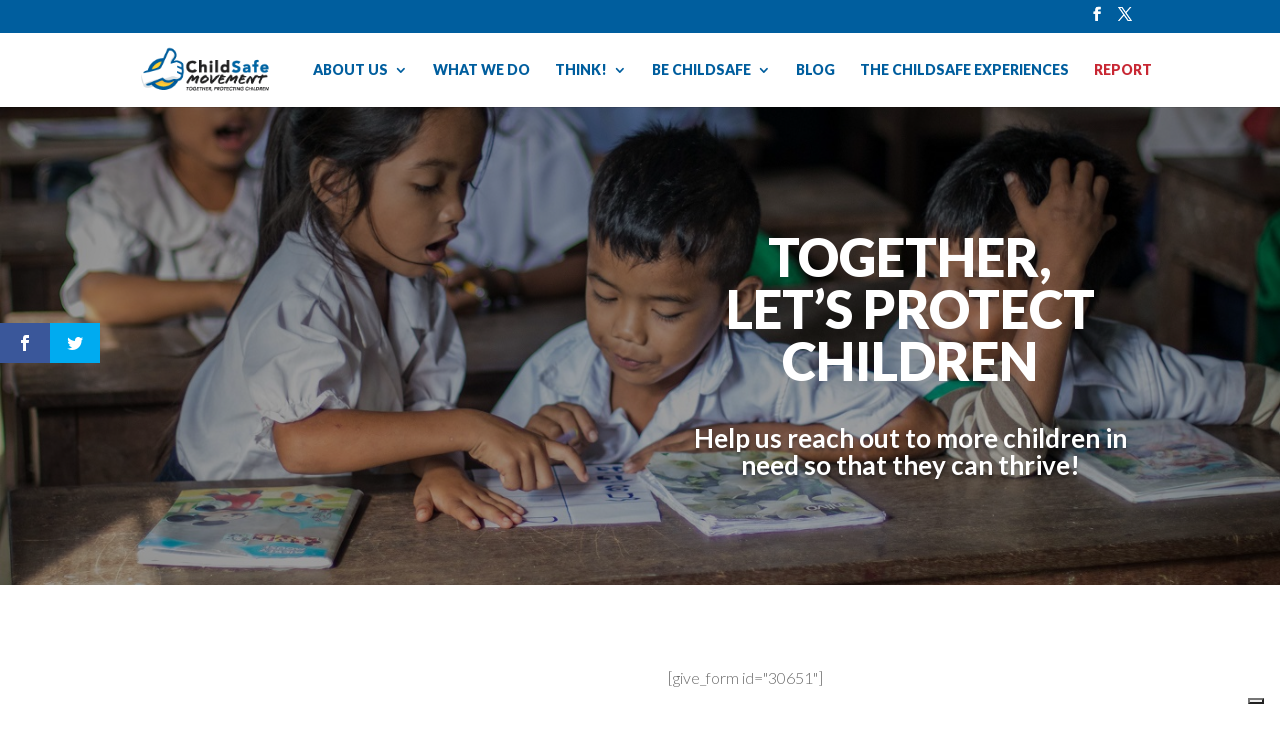

--- FILE ---
content_type: text/html; charset=utf-8
request_url: https://www.google.com/recaptcha/api2/anchor?ar=1&k=6Le7qO8qAAAAANi8JJx2dZF-zw66DMZGCzkWQgiE&co=aHR0cHM6Ly90aGlua2NoaWxkc2FmZS5vcmc6NDQz&hl=en&v=PoyoqOPhxBO7pBk68S4YbpHZ&size=invisible&anchor-ms=20000&execute-ms=30000&cb=gdfisstzb9l8
body_size: 48505
content:
<!DOCTYPE HTML><html dir="ltr" lang="en"><head><meta http-equiv="Content-Type" content="text/html; charset=UTF-8">
<meta http-equiv="X-UA-Compatible" content="IE=edge">
<title>reCAPTCHA</title>
<style type="text/css">
/* cyrillic-ext */
@font-face {
  font-family: 'Roboto';
  font-style: normal;
  font-weight: 400;
  font-stretch: 100%;
  src: url(//fonts.gstatic.com/s/roboto/v48/KFO7CnqEu92Fr1ME7kSn66aGLdTylUAMa3GUBHMdazTgWw.woff2) format('woff2');
  unicode-range: U+0460-052F, U+1C80-1C8A, U+20B4, U+2DE0-2DFF, U+A640-A69F, U+FE2E-FE2F;
}
/* cyrillic */
@font-face {
  font-family: 'Roboto';
  font-style: normal;
  font-weight: 400;
  font-stretch: 100%;
  src: url(//fonts.gstatic.com/s/roboto/v48/KFO7CnqEu92Fr1ME7kSn66aGLdTylUAMa3iUBHMdazTgWw.woff2) format('woff2');
  unicode-range: U+0301, U+0400-045F, U+0490-0491, U+04B0-04B1, U+2116;
}
/* greek-ext */
@font-face {
  font-family: 'Roboto';
  font-style: normal;
  font-weight: 400;
  font-stretch: 100%;
  src: url(//fonts.gstatic.com/s/roboto/v48/KFO7CnqEu92Fr1ME7kSn66aGLdTylUAMa3CUBHMdazTgWw.woff2) format('woff2');
  unicode-range: U+1F00-1FFF;
}
/* greek */
@font-face {
  font-family: 'Roboto';
  font-style: normal;
  font-weight: 400;
  font-stretch: 100%;
  src: url(//fonts.gstatic.com/s/roboto/v48/KFO7CnqEu92Fr1ME7kSn66aGLdTylUAMa3-UBHMdazTgWw.woff2) format('woff2');
  unicode-range: U+0370-0377, U+037A-037F, U+0384-038A, U+038C, U+038E-03A1, U+03A3-03FF;
}
/* math */
@font-face {
  font-family: 'Roboto';
  font-style: normal;
  font-weight: 400;
  font-stretch: 100%;
  src: url(//fonts.gstatic.com/s/roboto/v48/KFO7CnqEu92Fr1ME7kSn66aGLdTylUAMawCUBHMdazTgWw.woff2) format('woff2');
  unicode-range: U+0302-0303, U+0305, U+0307-0308, U+0310, U+0312, U+0315, U+031A, U+0326-0327, U+032C, U+032F-0330, U+0332-0333, U+0338, U+033A, U+0346, U+034D, U+0391-03A1, U+03A3-03A9, U+03B1-03C9, U+03D1, U+03D5-03D6, U+03F0-03F1, U+03F4-03F5, U+2016-2017, U+2034-2038, U+203C, U+2040, U+2043, U+2047, U+2050, U+2057, U+205F, U+2070-2071, U+2074-208E, U+2090-209C, U+20D0-20DC, U+20E1, U+20E5-20EF, U+2100-2112, U+2114-2115, U+2117-2121, U+2123-214F, U+2190, U+2192, U+2194-21AE, U+21B0-21E5, U+21F1-21F2, U+21F4-2211, U+2213-2214, U+2216-22FF, U+2308-230B, U+2310, U+2319, U+231C-2321, U+2336-237A, U+237C, U+2395, U+239B-23B7, U+23D0, U+23DC-23E1, U+2474-2475, U+25AF, U+25B3, U+25B7, U+25BD, U+25C1, U+25CA, U+25CC, U+25FB, U+266D-266F, U+27C0-27FF, U+2900-2AFF, U+2B0E-2B11, U+2B30-2B4C, U+2BFE, U+3030, U+FF5B, U+FF5D, U+1D400-1D7FF, U+1EE00-1EEFF;
}
/* symbols */
@font-face {
  font-family: 'Roboto';
  font-style: normal;
  font-weight: 400;
  font-stretch: 100%;
  src: url(//fonts.gstatic.com/s/roboto/v48/KFO7CnqEu92Fr1ME7kSn66aGLdTylUAMaxKUBHMdazTgWw.woff2) format('woff2');
  unicode-range: U+0001-000C, U+000E-001F, U+007F-009F, U+20DD-20E0, U+20E2-20E4, U+2150-218F, U+2190, U+2192, U+2194-2199, U+21AF, U+21E6-21F0, U+21F3, U+2218-2219, U+2299, U+22C4-22C6, U+2300-243F, U+2440-244A, U+2460-24FF, U+25A0-27BF, U+2800-28FF, U+2921-2922, U+2981, U+29BF, U+29EB, U+2B00-2BFF, U+4DC0-4DFF, U+FFF9-FFFB, U+10140-1018E, U+10190-1019C, U+101A0, U+101D0-101FD, U+102E0-102FB, U+10E60-10E7E, U+1D2C0-1D2D3, U+1D2E0-1D37F, U+1F000-1F0FF, U+1F100-1F1AD, U+1F1E6-1F1FF, U+1F30D-1F30F, U+1F315, U+1F31C, U+1F31E, U+1F320-1F32C, U+1F336, U+1F378, U+1F37D, U+1F382, U+1F393-1F39F, U+1F3A7-1F3A8, U+1F3AC-1F3AF, U+1F3C2, U+1F3C4-1F3C6, U+1F3CA-1F3CE, U+1F3D4-1F3E0, U+1F3ED, U+1F3F1-1F3F3, U+1F3F5-1F3F7, U+1F408, U+1F415, U+1F41F, U+1F426, U+1F43F, U+1F441-1F442, U+1F444, U+1F446-1F449, U+1F44C-1F44E, U+1F453, U+1F46A, U+1F47D, U+1F4A3, U+1F4B0, U+1F4B3, U+1F4B9, U+1F4BB, U+1F4BF, U+1F4C8-1F4CB, U+1F4D6, U+1F4DA, U+1F4DF, U+1F4E3-1F4E6, U+1F4EA-1F4ED, U+1F4F7, U+1F4F9-1F4FB, U+1F4FD-1F4FE, U+1F503, U+1F507-1F50B, U+1F50D, U+1F512-1F513, U+1F53E-1F54A, U+1F54F-1F5FA, U+1F610, U+1F650-1F67F, U+1F687, U+1F68D, U+1F691, U+1F694, U+1F698, U+1F6AD, U+1F6B2, U+1F6B9-1F6BA, U+1F6BC, U+1F6C6-1F6CF, U+1F6D3-1F6D7, U+1F6E0-1F6EA, U+1F6F0-1F6F3, U+1F6F7-1F6FC, U+1F700-1F7FF, U+1F800-1F80B, U+1F810-1F847, U+1F850-1F859, U+1F860-1F887, U+1F890-1F8AD, U+1F8B0-1F8BB, U+1F8C0-1F8C1, U+1F900-1F90B, U+1F93B, U+1F946, U+1F984, U+1F996, U+1F9E9, U+1FA00-1FA6F, U+1FA70-1FA7C, U+1FA80-1FA89, U+1FA8F-1FAC6, U+1FACE-1FADC, U+1FADF-1FAE9, U+1FAF0-1FAF8, U+1FB00-1FBFF;
}
/* vietnamese */
@font-face {
  font-family: 'Roboto';
  font-style: normal;
  font-weight: 400;
  font-stretch: 100%;
  src: url(//fonts.gstatic.com/s/roboto/v48/KFO7CnqEu92Fr1ME7kSn66aGLdTylUAMa3OUBHMdazTgWw.woff2) format('woff2');
  unicode-range: U+0102-0103, U+0110-0111, U+0128-0129, U+0168-0169, U+01A0-01A1, U+01AF-01B0, U+0300-0301, U+0303-0304, U+0308-0309, U+0323, U+0329, U+1EA0-1EF9, U+20AB;
}
/* latin-ext */
@font-face {
  font-family: 'Roboto';
  font-style: normal;
  font-weight: 400;
  font-stretch: 100%;
  src: url(//fonts.gstatic.com/s/roboto/v48/KFO7CnqEu92Fr1ME7kSn66aGLdTylUAMa3KUBHMdazTgWw.woff2) format('woff2');
  unicode-range: U+0100-02BA, U+02BD-02C5, U+02C7-02CC, U+02CE-02D7, U+02DD-02FF, U+0304, U+0308, U+0329, U+1D00-1DBF, U+1E00-1E9F, U+1EF2-1EFF, U+2020, U+20A0-20AB, U+20AD-20C0, U+2113, U+2C60-2C7F, U+A720-A7FF;
}
/* latin */
@font-face {
  font-family: 'Roboto';
  font-style: normal;
  font-weight: 400;
  font-stretch: 100%;
  src: url(//fonts.gstatic.com/s/roboto/v48/KFO7CnqEu92Fr1ME7kSn66aGLdTylUAMa3yUBHMdazQ.woff2) format('woff2');
  unicode-range: U+0000-00FF, U+0131, U+0152-0153, U+02BB-02BC, U+02C6, U+02DA, U+02DC, U+0304, U+0308, U+0329, U+2000-206F, U+20AC, U+2122, U+2191, U+2193, U+2212, U+2215, U+FEFF, U+FFFD;
}
/* cyrillic-ext */
@font-face {
  font-family: 'Roboto';
  font-style: normal;
  font-weight: 500;
  font-stretch: 100%;
  src: url(//fonts.gstatic.com/s/roboto/v48/KFO7CnqEu92Fr1ME7kSn66aGLdTylUAMa3GUBHMdazTgWw.woff2) format('woff2');
  unicode-range: U+0460-052F, U+1C80-1C8A, U+20B4, U+2DE0-2DFF, U+A640-A69F, U+FE2E-FE2F;
}
/* cyrillic */
@font-face {
  font-family: 'Roboto';
  font-style: normal;
  font-weight: 500;
  font-stretch: 100%;
  src: url(//fonts.gstatic.com/s/roboto/v48/KFO7CnqEu92Fr1ME7kSn66aGLdTylUAMa3iUBHMdazTgWw.woff2) format('woff2');
  unicode-range: U+0301, U+0400-045F, U+0490-0491, U+04B0-04B1, U+2116;
}
/* greek-ext */
@font-face {
  font-family: 'Roboto';
  font-style: normal;
  font-weight: 500;
  font-stretch: 100%;
  src: url(//fonts.gstatic.com/s/roboto/v48/KFO7CnqEu92Fr1ME7kSn66aGLdTylUAMa3CUBHMdazTgWw.woff2) format('woff2');
  unicode-range: U+1F00-1FFF;
}
/* greek */
@font-face {
  font-family: 'Roboto';
  font-style: normal;
  font-weight: 500;
  font-stretch: 100%;
  src: url(//fonts.gstatic.com/s/roboto/v48/KFO7CnqEu92Fr1ME7kSn66aGLdTylUAMa3-UBHMdazTgWw.woff2) format('woff2');
  unicode-range: U+0370-0377, U+037A-037F, U+0384-038A, U+038C, U+038E-03A1, U+03A3-03FF;
}
/* math */
@font-face {
  font-family: 'Roboto';
  font-style: normal;
  font-weight: 500;
  font-stretch: 100%;
  src: url(//fonts.gstatic.com/s/roboto/v48/KFO7CnqEu92Fr1ME7kSn66aGLdTylUAMawCUBHMdazTgWw.woff2) format('woff2');
  unicode-range: U+0302-0303, U+0305, U+0307-0308, U+0310, U+0312, U+0315, U+031A, U+0326-0327, U+032C, U+032F-0330, U+0332-0333, U+0338, U+033A, U+0346, U+034D, U+0391-03A1, U+03A3-03A9, U+03B1-03C9, U+03D1, U+03D5-03D6, U+03F0-03F1, U+03F4-03F5, U+2016-2017, U+2034-2038, U+203C, U+2040, U+2043, U+2047, U+2050, U+2057, U+205F, U+2070-2071, U+2074-208E, U+2090-209C, U+20D0-20DC, U+20E1, U+20E5-20EF, U+2100-2112, U+2114-2115, U+2117-2121, U+2123-214F, U+2190, U+2192, U+2194-21AE, U+21B0-21E5, U+21F1-21F2, U+21F4-2211, U+2213-2214, U+2216-22FF, U+2308-230B, U+2310, U+2319, U+231C-2321, U+2336-237A, U+237C, U+2395, U+239B-23B7, U+23D0, U+23DC-23E1, U+2474-2475, U+25AF, U+25B3, U+25B7, U+25BD, U+25C1, U+25CA, U+25CC, U+25FB, U+266D-266F, U+27C0-27FF, U+2900-2AFF, U+2B0E-2B11, U+2B30-2B4C, U+2BFE, U+3030, U+FF5B, U+FF5D, U+1D400-1D7FF, U+1EE00-1EEFF;
}
/* symbols */
@font-face {
  font-family: 'Roboto';
  font-style: normal;
  font-weight: 500;
  font-stretch: 100%;
  src: url(//fonts.gstatic.com/s/roboto/v48/KFO7CnqEu92Fr1ME7kSn66aGLdTylUAMaxKUBHMdazTgWw.woff2) format('woff2');
  unicode-range: U+0001-000C, U+000E-001F, U+007F-009F, U+20DD-20E0, U+20E2-20E4, U+2150-218F, U+2190, U+2192, U+2194-2199, U+21AF, U+21E6-21F0, U+21F3, U+2218-2219, U+2299, U+22C4-22C6, U+2300-243F, U+2440-244A, U+2460-24FF, U+25A0-27BF, U+2800-28FF, U+2921-2922, U+2981, U+29BF, U+29EB, U+2B00-2BFF, U+4DC0-4DFF, U+FFF9-FFFB, U+10140-1018E, U+10190-1019C, U+101A0, U+101D0-101FD, U+102E0-102FB, U+10E60-10E7E, U+1D2C0-1D2D3, U+1D2E0-1D37F, U+1F000-1F0FF, U+1F100-1F1AD, U+1F1E6-1F1FF, U+1F30D-1F30F, U+1F315, U+1F31C, U+1F31E, U+1F320-1F32C, U+1F336, U+1F378, U+1F37D, U+1F382, U+1F393-1F39F, U+1F3A7-1F3A8, U+1F3AC-1F3AF, U+1F3C2, U+1F3C4-1F3C6, U+1F3CA-1F3CE, U+1F3D4-1F3E0, U+1F3ED, U+1F3F1-1F3F3, U+1F3F5-1F3F7, U+1F408, U+1F415, U+1F41F, U+1F426, U+1F43F, U+1F441-1F442, U+1F444, U+1F446-1F449, U+1F44C-1F44E, U+1F453, U+1F46A, U+1F47D, U+1F4A3, U+1F4B0, U+1F4B3, U+1F4B9, U+1F4BB, U+1F4BF, U+1F4C8-1F4CB, U+1F4D6, U+1F4DA, U+1F4DF, U+1F4E3-1F4E6, U+1F4EA-1F4ED, U+1F4F7, U+1F4F9-1F4FB, U+1F4FD-1F4FE, U+1F503, U+1F507-1F50B, U+1F50D, U+1F512-1F513, U+1F53E-1F54A, U+1F54F-1F5FA, U+1F610, U+1F650-1F67F, U+1F687, U+1F68D, U+1F691, U+1F694, U+1F698, U+1F6AD, U+1F6B2, U+1F6B9-1F6BA, U+1F6BC, U+1F6C6-1F6CF, U+1F6D3-1F6D7, U+1F6E0-1F6EA, U+1F6F0-1F6F3, U+1F6F7-1F6FC, U+1F700-1F7FF, U+1F800-1F80B, U+1F810-1F847, U+1F850-1F859, U+1F860-1F887, U+1F890-1F8AD, U+1F8B0-1F8BB, U+1F8C0-1F8C1, U+1F900-1F90B, U+1F93B, U+1F946, U+1F984, U+1F996, U+1F9E9, U+1FA00-1FA6F, U+1FA70-1FA7C, U+1FA80-1FA89, U+1FA8F-1FAC6, U+1FACE-1FADC, U+1FADF-1FAE9, U+1FAF0-1FAF8, U+1FB00-1FBFF;
}
/* vietnamese */
@font-face {
  font-family: 'Roboto';
  font-style: normal;
  font-weight: 500;
  font-stretch: 100%;
  src: url(//fonts.gstatic.com/s/roboto/v48/KFO7CnqEu92Fr1ME7kSn66aGLdTylUAMa3OUBHMdazTgWw.woff2) format('woff2');
  unicode-range: U+0102-0103, U+0110-0111, U+0128-0129, U+0168-0169, U+01A0-01A1, U+01AF-01B0, U+0300-0301, U+0303-0304, U+0308-0309, U+0323, U+0329, U+1EA0-1EF9, U+20AB;
}
/* latin-ext */
@font-face {
  font-family: 'Roboto';
  font-style: normal;
  font-weight: 500;
  font-stretch: 100%;
  src: url(//fonts.gstatic.com/s/roboto/v48/KFO7CnqEu92Fr1ME7kSn66aGLdTylUAMa3KUBHMdazTgWw.woff2) format('woff2');
  unicode-range: U+0100-02BA, U+02BD-02C5, U+02C7-02CC, U+02CE-02D7, U+02DD-02FF, U+0304, U+0308, U+0329, U+1D00-1DBF, U+1E00-1E9F, U+1EF2-1EFF, U+2020, U+20A0-20AB, U+20AD-20C0, U+2113, U+2C60-2C7F, U+A720-A7FF;
}
/* latin */
@font-face {
  font-family: 'Roboto';
  font-style: normal;
  font-weight: 500;
  font-stretch: 100%;
  src: url(//fonts.gstatic.com/s/roboto/v48/KFO7CnqEu92Fr1ME7kSn66aGLdTylUAMa3yUBHMdazQ.woff2) format('woff2');
  unicode-range: U+0000-00FF, U+0131, U+0152-0153, U+02BB-02BC, U+02C6, U+02DA, U+02DC, U+0304, U+0308, U+0329, U+2000-206F, U+20AC, U+2122, U+2191, U+2193, U+2212, U+2215, U+FEFF, U+FFFD;
}
/* cyrillic-ext */
@font-face {
  font-family: 'Roboto';
  font-style: normal;
  font-weight: 900;
  font-stretch: 100%;
  src: url(//fonts.gstatic.com/s/roboto/v48/KFO7CnqEu92Fr1ME7kSn66aGLdTylUAMa3GUBHMdazTgWw.woff2) format('woff2');
  unicode-range: U+0460-052F, U+1C80-1C8A, U+20B4, U+2DE0-2DFF, U+A640-A69F, U+FE2E-FE2F;
}
/* cyrillic */
@font-face {
  font-family: 'Roboto';
  font-style: normal;
  font-weight: 900;
  font-stretch: 100%;
  src: url(//fonts.gstatic.com/s/roboto/v48/KFO7CnqEu92Fr1ME7kSn66aGLdTylUAMa3iUBHMdazTgWw.woff2) format('woff2');
  unicode-range: U+0301, U+0400-045F, U+0490-0491, U+04B0-04B1, U+2116;
}
/* greek-ext */
@font-face {
  font-family: 'Roboto';
  font-style: normal;
  font-weight: 900;
  font-stretch: 100%;
  src: url(//fonts.gstatic.com/s/roboto/v48/KFO7CnqEu92Fr1ME7kSn66aGLdTylUAMa3CUBHMdazTgWw.woff2) format('woff2');
  unicode-range: U+1F00-1FFF;
}
/* greek */
@font-face {
  font-family: 'Roboto';
  font-style: normal;
  font-weight: 900;
  font-stretch: 100%;
  src: url(//fonts.gstatic.com/s/roboto/v48/KFO7CnqEu92Fr1ME7kSn66aGLdTylUAMa3-UBHMdazTgWw.woff2) format('woff2');
  unicode-range: U+0370-0377, U+037A-037F, U+0384-038A, U+038C, U+038E-03A1, U+03A3-03FF;
}
/* math */
@font-face {
  font-family: 'Roboto';
  font-style: normal;
  font-weight: 900;
  font-stretch: 100%;
  src: url(//fonts.gstatic.com/s/roboto/v48/KFO7CnqEu92Fr1ME7kSn66aGLdTylUAMawCUBHMdazTgWw.woff2) format('woff2');
  unicode-range: U+0302-0303, U+0305, U+0307-0308, U+0310, U+0312, U+0315, U+031A, U+0326-0327, U+032C, U+032F-0330, U+0332-0333, U+0338, U+033A, U+0346, U+034D, U+0391-03A1, U+03A3-03A9, U+03B1-03C9, U+03D1, U+03D5-03D6, U+03F0-03F1, U+03F4-03F5, U+2016-2017, U+2034-2038, U+203C, U+2040, U+2043, U+2047, U+2050, U+2057, U+205F, U+2070-2071, U+2074-208E, U+2090-209C, U+20D0-20DC, U+20E1, U+20E5-20EF, U+2100-2112, U+2114-2115, U+2117-2121, U+2123-214F, U+2190, U+2192, U+2194-21AE, U+21B0-21E5, U+21F1-21F2, U+21F4-2211, U+2213-2214, U+2216-22FF, U+2308-230B, U+2310, U+2319, U+231C-2321, U+2336-237A, U+237C, U+2395, U+239B-23B7, U+23D0, U+23DC-23E1, U+2474-2475, U+25AF, U+25B3, U+25B7, U+25BD, U+25C1, U+25CA, U+25CC, U+25FB, U+266D-266F, U+27C0-27FF, U+2900-2AFF, U+2B0E-2B11, U+2B30-2B4C, U+2BFE, U+3030, U+FF5B, U+FF5D, U+1D400-1D7FF, U+1EE00-1EEFF;
}
/* symbols */
@font-face {
  font-family: 'Roboto';
  font-style: normal;
  font-weight: 900;
  font-stretch: 100%;
  src: url(//fonts.gstatic.com/s/roboto/v48/KFO7CnqEu92Fr1ME7kSn66aGLdTylUAMaxKUBHMdazTgWw.woff2) format('woff2');
  unicode-range: U+0001-000C, U+000E-001F, U+007F-009F, U+20DD-20E0, U+20E2-20E4, U+2150-218F, U+2190, U+2192, U+2194-2199, U+21AF, U+21E6-21F0, U+21F3, U+2218-2219, U+2299, U+22C4-22C6, U+2300-243F, U+2440-244A, U+2460-24FF, U+25A0-27BF, U+2800-28FF, U+2921-2922, U+2981, U+29BF, U+29EB, U+2B00-2BFF, U+4DC0-4DFF, U+FFF9-FFFB, U+10140-1018E, U+10190-1019C, U+101A0, U+101D0-101FD, U+102E0-102FB, U+10E60-10E7E, U+1D2C0-1D2D3, U+1D2E0-1D37F, U+1F000-1F0FF, U+1F100-1F1AD, U+1F1E6-1F1FF, U+1F30D-1F30F, U+1F315, U+1F31C, U+1F31E, U+1F320-1F32C, U+1F336, U+1F378, U+1F37D, U+1F382, U+1F393-1F39F, U+1F3A7-1F3A8, U+1F3AC-1F3AF, U+1F3C2, U+1F3C4-1F3C6, U+1F3CA-1F3CE, U+1F3D4-1F3E0, U+1F3ED, U+1F3F1-1F3F3, U+1F3F5-1F3F7, U+1F408, U+1F415, U+1F41F, U+1F426, U+1F43F, U+1F441-1F442, U+1F444, U+1F446-1F449, U+1F44C-1F44E, U+1F453, U+1F46A, U+1F47D, U+1F4A3, U+1F4B0, U+1F4B3, U+1F4B9, U+1F4BB, U+1F4BF, U+1F4C8-1F4CB, U+1F4D6, U+1F4DA, U+1F4DF, U+1F4E3-1F4E6, U+1F4EA-1F4ED, U+1F4F7, U+1F4F9-1F4FB, U+1F4FD-1F4FE, U+1F503, U+1F507-1F50B, U+1F50D, U+1F512-1F513, U+1F53E-1F54A, U+1F54F-1F5FA, U+1F610, U+1F650-1F67F, U+1F687, U+1F68D, U+1F691, U+1F694, U+1F698, U+1F6AD, U+1F6B2, U+1F6B9-1F6BA, U+1F6BC, U+1F6C6-1F6CF, U+1F6D3-1F6D7, U+1F6E0-1F6EA, U+1F6F0-1F6F3, U+1F6F7-1F6FC, U+1F700-1F7FF, U+1F800-1F80B, U+1F810-1F847, U+1F850-1F859, U+1F860-1F887, U+1F890-1F8AD, U+1F8B0-1F8BB, U+1F8C0-1F8C1, U+1F900-1F90B, U+1F93B, U+1F946, U+1F984, U+1F996, U+1F9E9, U+1FA00-1FA6F, U+1FA70-1FA7C, U+1FA80-1FA89, U+1FA8F-1FAC6, U+1FACE-1FADC, U+1FADF-1FAE9, U+1FAF0-1FAF8, U+1FB00-1FBFF;
}
/* vietnamese */
@font-face {
  font-family: 'Roboto';
  font-style: normal;
  font-weight: 900;
  font-stretch: 100%;
  src: url(//fonts.gstatic.com/s/roboto/v48/KFO7CnqEu92Fr1ME7kSn66aGLdTylUAMa3OUBHMdazTgWw.woff2) format('woff2');
  unicode-range: U+0102-0103, U+0110-0111, U+0128-0129, U+0168-0169, U+01A0-01A1, U+01AF-01B0, U+0300-0301, U+0303-0304, U+0308-0309, U+0323, U+0329, U+1EA0-1EF9, U+20AB;
}
/* latin-ext */
@font-face {
  font-family: 'Roboto';
  font-style: normal;
  font-weight: 900;
  font-stretch: 100%;
  src: url(//fonts.gstatic.com/s/roboto/v48/KFO7CnqEu92Fr1ME7kSn66aGLdTylUAMa3KUBHMdazTgWw.woff2) format('woff2');
  unicode-range: U+0100-02BA, U+02BD-02C5, U+02C7-02CC, U+02CE-02D7, U+02DD-02FF, U+0304, U+0308, U+0329, U+1D00-1DBF, U+1E00-1E9F, U+1EF2-1EFF, U+2020, U+20A0-20AB, U+20AD-20C0, U+2113, U+2C60-2C7F, U+A720-A7FF;
}
/* latin */
@font-face {
  font-family: 'Roboto';
  font-style: normal;
  font-weight: 900;
  font-stretch: 100%;
  src: url(//fonts.gstatic.com/s/roboto/v48/KFO7CnqEu92Fr1ME7kSn66aGLdTylUAMa3yUBHMdazQ.woff2) format('woff2');
  unicode-range: U+0000-00FF, U+0131, U+0152-0153, U+02BB-02BC, U+02C6, U+02DA, U+02DC, U+0304, U+0308, U+0329, U+2000-206F, U+20AC, U+2122, U+2191, U+2193, U+2212, U+2215, U+FEFF, U+FFFD;
}

</style>
<link rel="stylesheet" type="text/css" href="https://www.gstatic.com/recaptcha/releases/PoyoqOPhxBO7pBk68S4YbpHZ/styles__ltr.css">
<script nonce="7SM4vqCg0-yhPIwibNquQQ" type="text/javascript">window['__recaptcha_api'] = 'https://www.google.com/recaptcha/api2/';</script>
<script type="text/javascript" src="https://www.gstatic.com/recaptcha/releases/PoyoqOPhxBO7pBk68S4YbpHZ/recaptcha__en.js" nonce="7SM4vqCg0-yhPIwibNquQQ">
      
    </script></head>
<body><div id="rc-anchor-alert" class="rc-anchor-alert"></div>
<input type="hidden" id="recaptcha-token" value="[base64]">
<script type="text/javascript" nonce="7SM4vqCg0-yhPIwibNquQQ">
      recaptcha.anchor.Main.init("[\x22ainput\x22,[\x22bgdata\x22,\x22\x22,\[base64]/[base64]/[base64]/KE4oMTI0LHYsdi5HKSxMWihsLHYpKTpOKDEyNCx2LGwpLFYpLHYpLFQpKSxGKDE3MSx2KX0scjc9ZnVuY3Rpb24obCl7cmV0dXJuIGx9LEM9ZnVuY3Rpb24obCxWLHYpe04odixsLFYpLFZbYWtdPTI3OTZ9LG49ZnVuY3Rpb24obCxWKXtWLlg9KChWLlg/[base64]/[base64]/[base64]/[base64]/[base64]/[base64]/[base64]/[base64]/[base64]/[base64]/[base64]\\u003d\x22,\[base64]\x22,\[base64]/w49Jd8KfwoHDi8ODG8ObVMKTwp3CuWcpw71Sw6HDl8KlAsOxGEXCgcOFwp93w7PDhMOww6DDgGYUw5fDlMOgw4ISwrjChl5KwqRuD8OqwqTDk8KVHgzDpcOgwqt2W8O/QsOHwofDi1fDvjg+wofDkGZ0w5dpC8KIwocKC8K+U8O/HUdjw4R2R8OBUsK3O8K0V8KHdsK3XhNDwrFMwoTCjcOLwrvCncOMOsOUUcKsbsKiwqXDiTAYDcOlNsKSC8Kmwq4Iw6jDpVzClTNSwqJycX/Dv0hOVG3Cl8Kaw7Q4wqYUAsOZQcK3w4PCksKTNk7CqcOzasO/bykEBMOBaTxyI8OMw7YBw6fDhArDlzvDlR9jAk8QZcKEwpDDs8K0bmfDpMKiGMOzCcOxwpnDswgnUC5Awp/DvcOlwpFMw6XDkFDCvTjDvkESwovCtX/DlyTChVkKw7gUO3lmwr7DmjvCmcOtw4LCtgrDiMOUAMOUHMKkw4MNRX8Pw5ZFwqoyeijDpHnCr0HDjj/[base64]/Cr8OVPwsZwoTDpcKjw7nCtcOaLxTCpcKDRkDCsCrDkmbDnsO+w7vClS1qwr41Ug1YI8KzP2XDsXA4UU3DuMKMwoPDtMK8YzbDr8Ozw5QlLcKxw6bDtcOHw43Ct8K5R8Oswolaw50DwqXCmsKPwoTDuMKZwo/[base64]/wqRjZhbCpsKpw63Dp2vDgkvDgVxMw5PCs8KsA8OqYMO8WUXDgMKIS8OhwpjCtk/CijBCwpPCnsKxw7zCsXHDmTfDs8O2LsK2S2Z9McK8w6XDucOGwp4fw77DjcOEfcOvwqlmwqgJci7DksO6w40QFSJbwqpqAUnCngjCnCvCog18w7Abe8KuwqPDgSJUwrF3HHDDgw/CtcKHOWtTw7AxesOxwrM0WMKvw6Y+Mn/Chm7DgzBzwq3DhsKnwrQmw7IuEBbDhMOrw6nDhTsewrLCvArDs8OLJl9yw5NvHMKRw7YtPMKSX8O1bsKXwoHCj8KRwps2EsKlw5kLUBPCviMNIGbDowx1TcK5MsOHFAsRw7V3woXDnsOvFcOXwonDnsOPcMOfWsOaY8KRwq/DvlXDpDYtfTcNwovClsKrB8KJw6rCqcKRY2gRQ3ZKOsOfSFzDnMOTAUjCsUEFY8KuwpjDiMOAw5BkW8K9KcK3wpVMwqg9ZnTDvsOow5XCssK1cCsaw4Urw5/[base64]/CmsKbwqY1FlXDu8K8w7PCjsKVVcKkFj46MHYQwps7w7d/w4tKw6/CgiHCjsOMw5E8wr0nMMO5KljCqA5SwqjCssOvwpLCiwvCvFsDLcKBfsKFeMK5asKeXhXCgAchDzYxYnzDuz1jwqHCnsOCQsK/w5kuasOqOcKPNcKxaFBUZTJpJw/DhVg1wpJcw4nDondYX8Kjw7PDu8OnJsKaw7lnPmUIHcOgwpfCtzTDtBzCm8OAX2F3wrU7wpZhX8KiVBvCrMOow5zCtAfCm3hWw6fDnmPDiwzCojdkwpnDisOLwqMtw5wNSsKoOEjCpMKoJsODwqvDiywYwqzDgMKRIyY0YsODAnYdH8OLTXvDucK4w7/[base64]/w5/[base64]/[base64]/[base64]/TsKYw5F7RRI9UU9gTsKXXE3CsMONScOGw6PDusOJLsObw6A5wpPCgcKGw5AMw5czJMKvKyx9w45CWsOJw55Dwp80wqnDj8KZwrfCvw7Cm8O/[base64]/BMKgFsKOXMOoJMOpTsOew4sFFnV4IwHCpMO+RBnDvsKaw6nDnxPChcOvw7J9RVzDlW/Cv1pPwo48ccKVQsOow6FVX1FCccOMwrx1E8KwbEPDrCbDvQMhDigdd8K7wqF4VcKYwpNywp1tw5XCqXt3wq1LYiLCksO2K8OrXwbCoCwWW2LDljDCpMOEQsO/CRQyU3vDpcOtwqDDvwHCvmBswr/CvD3CmsKlw6nDtsKFCcOSw5/[base64]/CusOww4/[base64]/[base64]/ClMK/Pg86w4DDu8OYw5jDisOJw7fDkQrDmk/CplHDvDfDhMKOYEbClFkKPMKww5hPw5bCmXPDlcOrM3PDu0LCusOpVcO9NsKnwrLClHIWw6sgwpcYI8KCwq94wpfDkkDDgMKQMWLCsQcrb8KKE2fDoVQ9GUsabsKbworCi8OBw7N/AFnCscOsbydSw680CFjDnVLCq8KKTMKZX8OuTsKWw7DCiTLDm3rCk8Kqwrhrw7hmHsKWwobCtCnDqVnDoHTDg0nDmiXCnkLChTghRwXDkScaNzFTKcOyOjTDmMKIw6PDosKEwrt8w5sxwq/[base64]/CpDjDtcOfwq88BsOmwr3CphXCgigKw71pAsKqw5fCtsKow5nCisOkYhDDkcKdASLClA5FWMKDw7UuImxcOTUZw6EXw7cScCZlwrrDkcORU1vCjQgeU8OPSFDDgsKnfcOHwqhxFj/[base64]/w48owoPDizUgawbDqcOIJMKdw6bDtcKvK8OlfsOxBVjCs8KMw7XCiDJbwoDDtcOsBMOFw44DDcO6w4rCoQdbIW8qwq8+VGPDlU5pw4HCjsK4w4N1woXDjcOswrrCtcKcCUvCi23CkB7DicK9w5p0aMKafcKEwqlpJS/ChGfCkFEOwqVXMz3CgcOgw6TCpBUJDiMewqJrwpAiwp93Oi3DjBzDu0BJwqN7w6IDw6x+w5TDsnbDnMK0w6DDmMKqdmInw5DDhyzDiMKPwqfDrGLCoVYLTGhSwq7Dlh/DqjRJLMO8TcO+w6orBMO9w4nCrMKDB8OFK01bOR9cfMKiasKawqN7aHPCr8OKwrIOMCIew5saXxfDkXLDlH8iw7rDksKZNAXCqS4jc8OCIMO3w7/Dsxd9w6NDw5zCqzV+FcOiwqHCpsOUwp3DisO/[base64]/[base64]/UV/[base64]/XsKDw4ZxMMO3w6NKOsOiw6lPUsOPPjlvwpZYwprDgsKUwqDCq8OpTMOzwqrDnkhHw5zDlGzCl8OFJsKUCcOsw4wTV8KwWcKvw5EdEcOLw4DDicKMfWgYwqlgAcOAwqF9w7Nfw6/DijDCvi3CgsKJwoLClMKpwp/ChDrCn8Knw5zCmcOSQsOkd2kYJGJlFl7DilYJw6/[base64]/fsOCf8OIwrtWw4fDnCzDoVbDusK5w6XCqW1FZ8K8EFhAPAzCksO4wroGw43CnMKbGUrCpycdPsO+w5R1w4gIwqpIwqPDvMKab3LCoMKIwq/CsFHCosKnScOkwpx+w6LDgFvCu8KVDMKxFFBhMsKMwo/DlGRQQsO8S8O3wrxmacOOJBoVaMOyBsOxw5TDnH1oK1wCw5nDhMK+SXLCqMKSw7DDqBLDoGPDsQ3DqzcWwozCq8OIwoPDrS8kW0Z5wqldOcKjwrlVwrPDl3TDoFPDuxRlUSTDvMKBw6TDvcOJei/DgTjCu1nDoTLCvcKUX8KuLMOQwotQJcKPw4lYVcKbwqoZR8OCw6BXLlhVd3rCtsOBDzLCuzzDtUbDvBjDsmRuMsOOSiwOw5/DicKlw418wpVRFMOwcQrDuGTCssKCw64pa3jDicOcwpwYbcOSwoXDu8OlXsOTwoTDghM3wqfClkFlLsKpwqTCicOkYsKMBsKPwpUlXcKEwoRWf8OjwrvDqyjCnsKaG1/CmsKveMOUb8OCw7bDnsKXbWbDj8O6wpzCpcO+d8K8w6/DgcKcw4tRwrAAD1E0w5xBbnF0XQfDokXDhcKyP8KMfcOww7k+KMOHOMK7w6oGw7rCksKSwrPDiSzDr8O8cMKnPwEMQkLDmsOgFsOiw5vDu8KIwoZ4w5zDsTIQJkjDhg1DYAcFFnRCw7hmEMKmwp9wEhLDkSXDlsONwqNYwrJ2IcK/NUnDpjgsb8KpdRxHw6fCosOOb8KxeHtbw7MsCHXCj8OtSSrDoh5iwprCncKHw6YEw5zDkcKYTcKkU1/DqXPClcOuw63ClUY0wobDsMOtwo/DjDoEwoFXwr0JbMK/[base64]/BsK2wqNLTWNsCkvDsRl+cTTDhsKGJsOkGsO3McOBDnZJwptAaSXDhi/CtsOiwr7ClsOBwr9WJ2jDscOjM2fDkBVlNFlWZMKcEMKOXsKAw5TCtD7CgsOZw5/DjBodExdTw4PDs8KeAsKqfsKxw7Ahwp3Di8KpR8KiwpgnwrDCmks5EiJew6nDgHoQO8OEw4o3wpjDosOeZDhSOMK2PivCvU/DnsOGIMK8EBHCjMOqwrjDkznCsMK4aB4/w5RQQRXCuUoawrViCsODwpE9KMKmfyfCjjl1wr89wrPCmH12wppYC8OGUQrCiQfCq1NHJ0oPwqpvwoLCp1x7wphbw75DQTXChsO5MMOuwpfCu2AiPAFGQCfDqMKNw6/DicKJwrdPSMOSMkp/wozDpDdSw7/Dq8K7OybDlMKOwqwvfQDCpwUIw60Ww4TDhU0SbMKuPV1lw6hdO8KEwrcewoBAVcOGTMO2w6xJVCLDjGbCncKGAcK9EMKtEsKVw57Cj8KpwpgIw53Dq2Ilw5jDpC7CnWllw5QXHMK1AS7CjsO6w4DDqsOxY8Kmd8KRFWA/w5Vmw6AnIMOKw4/DpXPDuWJ7a8KQBsKfwrnCssKWwqjCjcOOwr/[base64]/CjsKGAnlxwrXCv8K3wqTDh8ONIMKCwq9zYHbDgHsewoLDtk0AXcKWUMK7ClrCoMOCKMOlDsKKwo5Ew43Cjl/CqsK+bsK/f8OVwpsYIMKiw4xcwofDp8OqXGsAU8Kcw5V/cMKrdGjDu8OMw6tKOMOqwp3CihHCqAUewpopwqlbRMKFc8OVYQvDh3t9dsK6w4rDmsKxw7fDmMKqw6TDj2/CgnzCg8O8wpvCl8KZw73CsSPDmcKHN8KPbz7DucKswq3DlMOpw7nCmcOSwq8aN8KawoZGUhQGwropwr4hF8KnwofDlV/Dn8O/w6rCj8OWG3lgwpZZwp3Cq8Kwwr8dLcK5EXDDqcOmwrbCkMKFw5HCrC/DklvCscOww7XDtMKTw58EwqpLB8OQwoUqw5ZTQMOBwpMRXMKfw5pHbsKtwqxdw71mw63CjgLDkjbCpHbCq8ODH8KFw4d4wrrDq8O2K8ONBjMvUcOqei5UK8OEYsKQScOrNMOdwp3DsVbDmMKQw7/CoyTDvDl6Xz7ChAkvw6t2w4ogwp7CkyDDkBDDssK5ScOrwqZkw77DscKnw7PDg2IARMKiPcOlw5rCq8O+Kz1KIEfCoV8RwrXDlH5Xw7LCiVLCpnF/w5EuLWjCj8OxwrwEw73Ds3FLN8KpIsOUMcKWcT9bMcOvUsOVw5dJdgfDlmrCu8KoWFVpPgEMwq4RIcKSw5pLw5rDi0d6w6zDiA/Du8OQw4fDgyDDkFfDpxt6woDDsQNxX8OUJ3TCsBDDicKew6AXHRpow6sseMOWesKTWmwtCELChVjCpcKHGsOMC8OWVl3Cs8KpJ8O/ZkHCrSfCtsK4DMO+wpXDgDkmSDphwqbDrcO5w5PDqMOMwoXChsKSenhtw4rCuyPDhcOjw61yQ2TCjMKURnhlw6vDpMK9w7Z5w6bCqgB2w4omwrIySkfDoS45w5jDisOaMsKiw7ZiNFNgJUTDjMK5ExPCgsO0G0p/woLCsXJqwpbDncOGe8O+w7PCjsOIeUkmdcOpwpETccOXdB0JNMOFw57Cq8Ouw7PDqcKIL8KawoQENMKQwrTCnjPDhcO5XGnDqUQxwoV/wrHCnMO5wqZ0YWbDtMKdJkpwGl4+wobDiWdMwoLCjsK7f8OpLlgqw6UjH8K9w5fClMONwr/Cu8K7WltnAA1mID0+wpjDrH9sf8OWw5otwrxmHMKnCMKnNsKnw7bDr8KoC8OGwpjDucKMw5gMw4UXwrQpQsK5ahVVwpTDtsOUwpTCo8OOwqnDv1PCmyzDmMOTwpcbwo/Cv8K8E8K8wqgoDsObw6rCo0AzLsO6woQUw5kqwrXDmMO4woZOFMO8UMKZwqXDlxXDiW/DjVIjTSl8RHnCtMKvQ8O/HSATMhXDl3B3Eg1Gwr4mfEvDmzURJybDsQRdwqRawrJWAMOORsO0woPDvMO2R8KdwrM8DjA4Z8KTwr/Ds8OhwqB7w6UKw77DisKBZsOKwpsMS8KJwr4rwqLCqsOAw70bA8KADcOwJMOWw7Z5wqlbw6tWwrfCkjMMwrTCp8KHw7kAdsKYBQnCksK/fAnCt1zDrsODwp/DjSU2w5vCvsOVVcOrXcOUwpZzSnx/w7/DqsOQwpgLSWnDkcKTwr/CsEoVw7zDgsOTWA/[base64]/Cv8KHfD4bw7wkSXvDrMKtwr7Cp8OjwpbCucO4wpPCghvDil8VwrDDkcKKJiZhWB3DiThRwpjClcKCwp/[base64]/Csz/Du8OfAsO5LcK6E8KDw7HDh8KOw5bCiSnDkw4APkwqRQrDgcKZQcOlHMKLD8KWwrYRLEpnUnnCpQLChlVWwqLDuX5gX8Kuwr/Dk8KJwqVuw59iwrXDrsKRwqHCgMODLcKKwovDnsOIw6wkaC7CsMKvw7LCvcOEMWfDrsOFwpzDnsKMBjjDoB0qw7dQJsK5wpTDnzp2w6YiQMK/enklHS5NwqLDoW8iJcOybsKkBmBkbGFHGsOOw6vDhsKdasKMPTw6XFrChCU+Sh/ClcOAwoHCm07DmW/DlMOrw6fCshjDhEHCq8ONScOpY8KMwoXDtMOsAcKuOcOYw4fCtnDCskfChwQuw7DCr8OGFyZjw7DDpjJ7w4Uow4t9w7pQE1dswqEOwp00SwoZR1XDoGDDhsOqWDlrwoEVZlTCt3wIB8KAI8K2wqnCvRbCuMOvwpzCo8O4IcOgYiXDgXRLw4XCn1bDh8OdwpxKwo/DncOgDBzDmgcvwo/[base64]/[base64]/VUrDkzTDjEIoAsOHYDTCmMOqw4LCg2k9wqbDrTMvEsOhK1sjcHrCjsKXwqQOWxjDlcKmwrbCqsK7wqQywrTDv8OTw6jCg2DDisK5w5rDnhLCrsK1w6HDscO0D1vDl8KePMOowrdvYcKeA8OlEsKiG0Ylw64mEcKhTWjDrzbDkl/CiMOoZiPDmF/CsMOkwpPDrG3CuMOGwoE4DHYpwoh2wpsbwo/CucKmVMK+C8KEDhDCkcKGT8OaRxN8w5bDjsKXwoDCvcKqw53DhsO2w55MwozDtsO4fMKyacOow5Jrw7QHw58NJlDDlcO8QsOVw409w4Nvwqk+Kxhnw5Bcw49lNcOVHl9sw6vDhsOXw7nDrsKLfgLDpnfDjyDDmm7CrsKKPsOYMA/Dj8OMKMKAw6x0JCDDmW/DoRjCsFI4wq/Csj8uwrXCtcKzwrRUwr5qKVPDtsOIwqoiHHojf8K8wq3Dq8KAJ8OpQsKywptjE8ORw4PDvcKiJzJMw6LCgglMdTVew6vCjMOKF8O1WhfChGVpwoxUZxfCq8O6wo9tUBZ4IMOGwr8SfsK1DMKHwqJpw5RdSDjCnFJ5wr/Cr8K7F0Ajw7QXwo02DsKRw67CiDPDp8ODesOMwqjCgzVUHjvDo8OpwqrCp0HDiU8Sw5dtGVzCg8Odwr4tXsOXCsKKWGp8w4zDgQQcw6xCZS3DvMOMHVYQw6hkw5rCg8Oxw7A/[base64]/[base64]/w4ITD8Kkwq3Dr8OnA8OHwrjDjsOEwqrCoTLCrS1KaBfDp8KgLBhBwqbDusOKw6xHw6PDhcOIwqXCiUttXWYRw7slwpnCgD05w4k8w4Ipw7jDlsO/R8KFcsK5wpnCmcKBw4TCgV5lw6rCrMO3WR4gGMKfYhDCqznDjwDCrcKJdsKTw5/[base64]/DrsKAwqzCpH8awpDDr8Otw4gBX8Kuw65oDxPDhXsmHMKxw5I9wqLCtMOVwpnCucOKADvCmMOgwq/[base64]/[base64]/[base64]/[base64]/CgTzChwTClsK+wqlvKjkDCcODQk1Zw58uw41jTMKKw45DU2PDmsOQw5fDrMKqesObwqcVXw3ChHTCoMKmcsOew5fDscKCwpHCnsOOwrvCt2xBwrIgYWPClTVxdD/DgCLCmMKew6jDlWsXwoZ4w7cCwrgzFMK4UcOUQAbDrsKZw7xFVBV0X8OpKhQgR8KfwqZAM8O4PcOXVcKQaw/Drnh0PMKzw5pNw4fDvsK0wrbDl8KvSiBuwopMOsKrwpXDjsKNa8KqLcKIwrhLw6pQwrvDlnDCjcKUL0o2dn/Dp0fCtlB8NE15QyTCkRTDpA/[base64]/DuhjCpMOZwp7Cm8OkJ8OTwoQSwqTDn8KFHHzCgcK0aMK6eyQNCsOkInXCs0cRw7bDpnLCjkDCry/[base64]/GMONwrFUGlInFMOvbsK4wqo2dsKAw77DhkAqFhnCrjFPwqtWwoXCj1PDtANow61JwqbCvUfCmcKASMKBwqvCpSpOwpTDv1NhXMO5V0Akw516w4BMw7REwrEtQcO3IMONdsOnYsOwEsOHw6zDq1HCgwvCu8KDwqTCusKCdTjDoiguwq/Cn8OKwrHCgcKoEhtMw51TwqzDuWkTRcOkwpvCuw0bw49Uw6luY8OywonDlHo+SENjCcKmJMK7wpkeBsKna3LDl8OXIMOVSsKUwrEqYsK7a8Kpwp9aUB/Coz/[base64]/CvRpPwrXDm8O8w4vCusKbQkt3HcOsWwvCj8KXb8OLISjDnAgRw7rCs8O2w6jDlMKHw7wIf8OmDB3Do8K3w49yw6rDqzHDpMOYZcOhGsOYGcKuXkdOw75jKcOjBUHDusOBWjzCnG7DpzA/[base64]/CrcKQH8OCa8OPw5ZrPhlgwrnDin7DlMOAQcOxwp8VwrBzLcOlVsOuwoQhw54EQhbDujcvw4nDlCcow7gIEArCqcK3w7PClHPCqGNrQsKkcQ/CqsKEwrHDssOnwp/CgWsGIMKsw590VQvDjMOew4Y+MRg2wpzCkMKGHMO7w4VfYgnCtsKjw7gww6lNbMKzw5zDucOtwonDq8O/[base64]/[base64]/AcKwJTbDpCcWK1XChw5qw5PCngTCo8OswoYPwogaekZKOcKPw4syUQBVw7fCoDA0wo3DiMO1RWZrwophwo7Di8OSGcK/[base64]/[base64]/[base64]/Ct8OdTTQNw44UwrMJwrXCiwnCmsKZCMK+w77DnRsVwox8woJpw4xxwrfDvULDjV/Ck1Jpw4TCjcOKwq/[base64]/CgQgjTGJ2aR4XQxxVwo/Dmld3WsOle8KvVjUBeMOHw6fCgxIXbkrCplp0B2ZyEFfDmSXDngzCu1nCiMK3L8KXfMKTI8O4JMO2c0oqHyMidsKYHFYcw5bCscO1ZMK4wqRow606w57Dh8ObwrodwrrDm0vCl8OYKMKgwrtdPAMKOmTDpjUYXy3DvxzDv0VYwpkfw6/[base64]/DnMO2VsK4wrLCvk7CsB05wqIiwrkww7BhK0TDm1AiwqPCgsKARcKdHmPCvcKvwro2w7LCvC1Fwq5aOwbCpXjCvzhiwpkYwrN8w58Db3vCt8Okw606SD9jT0wFYUdLVMOhVTkhw5J6w7TCocOzwrpiM2NGw7hHIid+wo7DpcOyFG/[base64]/[base64]/b8KbFMOIdMOJDcOdUlfDucKnIsKqw5zDk8K7PcK+w7dwWGjCvXPDv3zCksOGw6xEEVLCuhHCo0U0wrR4w7RHw6lUNXNbwrcrF8Oaw5ZTw7dxHl/CicO7w7/DncKhwpMcZRnDtRIuRsOLecOzw5gJwo/DtcKGBMOew5PDs3/[base64]/DqzfDosKSFW/DsEzCssKfwrtISGQ/[base64]/DvFbDtkDDt27CusKbwo/DuAbDvMKEecOjVSXDtcOHcsK5DnlFZ8Kic8Opw7jDmMKrV8KywqnCi8KHRsOdw6tZwojDlMKIw5dZCTzDlMOyw4oaZMOhfzLDlcO0FyDChA8uecOYM0jDjig8KcO9N8OmZ8KJYUlhfTQ/wrzCjW0uwpQPDsOUw5bCtcONwqhaw75FwpTCusOPBsOQw4N3SCHDosK1AsKHwowew7Iww5HDisOIw5sTwpjDhcKOw7lJw6fDj8Kxw5TCoMKuw7RRAg/DmsOIKsOEwqDDpHhAwqnDgXRNw7UNw7MjKMKSw44Aw7c0w5/CkAtPwqbCiMOZZlbDiBJIH2MEwrR/EcKjUSgaw4FYw4DCsMK+MsKERcKiRSTDo8OpfGnCjMOtOXQ0RMOYw4zDhnnDqEE+ZMK/TmDDiMK4QjxLP8ORw6jDosKHPk5gwqbDuzLDt8KgwrbDlsORw5M5wqDCmBknw7RTwp8ww40kbCPCrsKGw7o7wr57RUIMw6wBPMOHw7vDixhZIcOLZsKRLsKzw6fDvMOfPMKRd8KHw4nCoyfDkl/ChjzCvMOmwprCqMKkN37DsURTeMOGwrHDnWRbYjQgZXhBXMO5woRICx8ZAm9iw5s7w68Dwqh/T8Ktw6MzAcOGwpd6w4TDq8OSI1pSFx3CoCFnw7nCucKIL0YHwqpwNcOzw4TCvwfDkjgqw7wiEcO3K8K1ISLDpX/[base64]/DuwFGIU3DiMOhQFzDq3Ymw4LDmzTClMOTSMOjbQpiw5LDj0/CvRAEwrnCpcOTL8OMFsOVwo7DisObQ2VoG1PCr8OYOTTDhMKREcOaD8KaVhDCl15jwqzDqCHCm3rDvzsSw7rDjsKbwpLDnxpXQMKDw7gKBTkrwqh/w7MsJ8OIw7M6woMQcH5/wooZScKfw4TDh8Oew6kpdcOow57DpMOlwp4COSrCq8KUa8KaXT/[base64]/Q8KMG0EIw7tDK8KYMhVuw67DtzEwI0NAw4fCvUcGwpNmw7o8WgEXbsO+w5Nbw69UVsKFw5IXHMKDIsKea1nDqsO6Oj5yw6fDnsOoQCEoCx7Dj8Opw5xBAx0rw7Qvw7XDpcKDdsKjw6M9w63ClATDjcKIw4HDvMK7ScKafMOfw7/[base64]/DqFHDk8OIwrlDOcOswoHCl1wdw4VRcMO/[base64]/[base64]/CusOkd8KZMsK/[base64]/DvMKRwqNseMK7w5HCpsOEJ2pUex/[base64]/[base64]/wprCp0HCsX8Ew7HDiQNfw5J3ez3Co8K0wobDpGfCqHLDmMK6wp5Pw602w64Dw6MiwrfDgBQWLcOSSsOBwr7CuANfw7RlwrclJcK6w6nCjCjDhMKGXsOuIMKUwpPCjgrDnjIdw4/CgcOqw69cwqwow5zDscOxdhnDkxYNOkTDsBfCigzCkmxDfT7CqsKhdyFGworDmkjDhsOPWMKoODgoZMOBW8OJw47CunnDlsK8UsOiwqfCrMKqw51aPWHCrsK0w7dWw4vDicO/O8Odc8KYwrHDncO8wokmYsKzQ8K9dMOUwoEfw59nGll6QiTCksKiCEnCusOyw5I/w5nDh8O8aVPDp0trwqLCphwkbE8bJ8KYVsKEX08aw6DDpFRGw7LCpgBrPsOXTwfDjsK1wpQEw51dwrYqw7HCkMKxwqPDo27CnU9lw6lbTMOeRXXDvcOmEsOJDAzDsgASw6/[base64]/CjVLDscKXJ8KlMl41w4V5BH7DusKMwo1pDcOBGcKJw6nDlF/CjQDDsg9iCcKdNMKTwrPDq3XChChJcz7CijIYw75Bw5V8w6vDqkzDoMOECRDDh8OMwqNoRcKxwrLDgCzCiMKowpczw5V2CMKoBsOcH8K3PcKSFcOxaFDCgknChcKmw7LDpyHDtT4+w4ASa1zDr8Kpw7PDv8O+dRXDgR/DmsKRw6fDn3pie8K2wo17w7XDswfDtsKmwokUw6wxUEDDnT9/VxvDl8KiUMOUEcKdwrXDkTAvf8OrwoY1w77CunE4I8O8wr4mw5HDpMKZw7VAwqUGJitpw6F3KxTCicO8w5AXw4/CuRYiwodAVjlSA03CoHNLwoLDl8Kod8KIAsOufwTChMKfwrTDtcKgw7wfwqNdCX/CvBDDhk55wpPDmU0eBVLDonVHWTMww6jDo8Osw41Nw6nDlsO1IMKCRcKnJMKLZn1KwrvCgjPCuEvCpxzCrlvDusKkBsOvAXofHWd0GsOiw5xfw6hsccKdwo3DjzE6LStVw7vCiQBSSinCsnMzwo/Cp0QCM8KrQcKLwrPDvFxzwqE6w7bCtsKKw53CshkYwo9TwrNcwqPDoTx+w6kYIQ4vwqsUNMOsw7/Dp38fw7ogDMOAwozCmsOPwqvCumpWSHwFNCbCg8KbUznDtTlGIMO4A8Omwrcxw5zDn8OPAwFEaMKdccOoAcOqw5U0w7XDpcKiFMOuMsK6w7lKXQJGw7AKwp10WhcFEFHCg8K8S0/Dj8KkwrHCiRbDkMKJwqDDmDA7cDIow6/Ds8ODH0k3w6RJGD8nCjbCgREEwqfDqMOtAmARWmcTwr/CizbCqiTDlcK2woLDti9Kw7tSwoE+I8ONw5TCgkxpwqV3J2diwoA3IcOxeBbDpgYyw64fw7rCtU5PHyh3wqorH8OWLFpcIcKXXcKQDm1Iwr/[base64]/[base64]/[base64]/w5ghY8OMFiEJw4LCgsKyFMKBwpZIwotbLC85UmnDpXkPWcOKeRDDsMOxTsKlDUhEJcOsNMOkw7bCmyrDn8OMw6Ugw4xof1xxw5TDsyEbRsKIwrshw5DCnMKcMks/w4DDgzJlwpTDlzNcGl7CuVnDrcOoSWVTw5zDv8O+w4grwq7Ds0XCp2rCr2bDg0Q2PyrCj8KpwrV7dsKbCipGw6kww60Lw7vCqSU3QcOzw5fDksOtwpDDjMKdEMKKGcO/XMOCPsKoNMK9w7PCssKyb8KUbTBywpXCrcOiPcKLG8KmTR3DsEjCt8O2wrvDp8OVFBQLw4TCocOXwodTw7XCi8K9wq/CjcKzf2DDoBXDt3bCvUXDsMKcdzPCj1AZAcKHw7QPDMKaXcO9w5ANw4fDvV3DlT0qw47CmcKLw5sPcMKOFQxCHcKdEHDCrhzDu8KBYCU6I8KLZH1dwrgWTjLDnxU3bXbCgcOfw7U0a0nCi2/CqkvDjzkhwrR9w6PDuMOawq/[base64]/CqcOuX1R3Ug5aw5cxf8OTwrvCtcOVw5hCdcOzY3Uswp/DnBUCZMOowonCiAh7Vm9owqjDn8OGEcK2wqnClyImE8KmHA/DnVrCth0hwq0JTMO+esOSwrrDozXCmg9FL8O3wqpXYcO/w7/CpsOIwqB9IGwzwpTCssOicxJ6aiHClhgjfMOBV8KgB1sXw4bCoQbDo8KYL8K2eMO9FcKNFsKBKcO0wp9dwrlNGzPDly0IMFnDrCrDnQ8PwpZuDil1ejUfFjTCscKRc8O8IMKbw4DDnRrCv2LDnMOdwoDDmV5hw6LCp8Onw7MuJ8OdaMOYwpPCkDrCqkrDtDEJQsKFNE/DgTorHcK+w5ktw69ETcOwYGIQw5bDhCJVel8Vw5XDm8OEPQ/DjMObwqDDt8Ocw4k6O0BzwprCucKcw4QEDMKNw7nDosOEKcKiw7rCuMK5wqjDrEwTKMKgwrIDw78UFsKgwonDncKmYSzCocOleQ/CpsKrOx7ChMKWwqvCgWrDlC3Cr8Ovwq0bw7nCgcOWDnvClR7CqmfDj8OrwqTDuy/DgFVXw74gKsOST8Ocw53CpiDDhAXCvh3DrjosDV9Ww6oQwqvDi1xuR8OpIcOSw5FmVQ4hwqozZ2HDtQ/DvsOcw6XDisOPwocKwpNXwopSfsOBwqsowq3DgcKYw5wAw4bDocKXR8OhK8OiAMOxNzchw6wgw7thDcOmwos/fDTDgsK+YMOOZxPCjcK8wpzDlwLCrMK1w7kIwp80woR0w4vCjConAsKidwNSHcKjw6BeAxwZwr/ChwvDjR1lw6bDlmvDj1zCtG8Gw6EdwoTDnH1ZBnrDnnHCscKVw659w5dsBcKSw6DChmLDs8O9wqZFw6/DocOOw4LCuD7DkcKFw79DS8OIKA/CtMOOw5tXPH9/w6QvVcK1wq7DuX/[base64]/eFTDt8OqbXvCpsOFQjfCv8KPQHfClMKIDi3ClyTDiS7CthPDlVfDrDQuwrrDr8OXSsKkw4oQwot+woHCucKOGSVqLyl6woLDi8KHw7ZYwonCo3nCsx4uXEPChMKZfC/DuMKSWhzDjsKYBXvCgzDCsMOmNyLCryvDgcKRwr5QS8O4B31nw5QJwrfCm8KtwohKFB8Qw5HDu8KDL8OlwpzDlcO6w4slwrMbHzFrGyXDrcKKdFbDgcOywq7CqG/CpB/ChMKXJsOFw61bwqrDrVhJJkImw6PCr1jDhsKEwqDCrnokwp8jw5N8PMOEwpLDusKHIcKBwpMmw41Nw78BW2tZHknCtnDDh0TDi8OmH8KjJRASwrZLa8O3fScFw7vCp8K0RW/DucKnMz5OTMKxCMOeHlzCt0MFw4VuEEvDiQYFLmTCpsKtI8Olw5jDunsdw4Aew7UIwrHCoxMNwoPDrMOLw415wozDg8Kkw7YZeMOgwp3DtBFGesKgFMOIBB8zwqBEci/DvcOlQMKNw44ES8KsVnrCi2jChsKhwqnCvcKOwrt5AMOwU8OhwqTDtMKew79OwobDogrCicKkwqJoZiNQGxwFw5TCicK9acKdf8KJK2/CiwDCp8OVw4MbwqNbF8OUXwU+w5HCi8KzRFNnci/CocKVD3XDs1JNRcOcF8KNLiMuw5nDv8KewovCuQckA8Kjw7zCrsOMwrw8w7RlwrwswrPDkMKTeMOuEMKyw7QSwq5vCMKLdjU3w5LDq2AFwrrCuG8Fwp/DqA3Ch3Exwq3CpsOnwoUKMQ/CoMKVwrpFJMKEQMKMw6JSI8OqYxUBalbCusKLWcO5Z8OuJSAEc8K6NMODHk1dPDDDkMOqwoA+YcOGWk4ZEm1Fw7nCrcOrUlzDvCrDqC/Cg3jCt8KrwpZpJsOPwrzDiD/DhsKzEALCuVxHVBZ8E8K/S8K9RjLDkylaw4YdCirDvsKQw5nClcO5ewEGw5HDh3BCQQfCnsK/w7TCi8Kew5zDisKpwqLDhcO3wrlecCvClcKZNz8AKcOsw6gqw63Dg8KTw57DuUvDhsKMwoHCu8KNwr0qZ8KPC23Dn8KPVsKQRMOUw5zDshdXwqELwpMmeMKLCR3DpcORw7vCol/DjsOXwpzCvMKtVRwFw4DCpcORwpjDlXtXw4hwb8Kuw44sOcKRwqJwwrgdcyFFOXDDgSEIIFgRw6hGwqDCpcK3wo/CgVZ8wo0fw6MgJGB3w5HDisOudsO2ZcKMZMKNTWAEwpMiw5DDhmnCiSnCrjRkJ8KewoJ0CMOEwoouwq7DnhPDkGIbwpfDrsK+w5bDkMO1DsOLwpfDscKxwqkvZsK3dmh7w4zCj8ORwofCkGkQXDgnQcKkJmLChsKSQj3Ds8Krw5/[base64]/w73DiSJqUSddHADDjRp9BcO0VQHCksOYwqxRfgEywq8LwopFFV/CkMOjD0hoFU8TwqnCkMOwNgDCrn7Dt183F8ODDcKLw4QSwobCkcKAw6rCv8O5w5QVGMK0wrFoFcKCw7fCi2/CpcORwrHCtiFJw7HCoWXCt27CrcOwZCvDglRGw6PCrBAmw43DnMK8w53DvCvCtcKLwpRSwpnCmFDCjcKCcCEFwovCky7DgcKFJsKvb8OLbAnCqlBrRsKTesO2JhPCvMOGw5ZeBXrDg0coXcKSw6DDhcKeFMOlOMOsK8K3w6vCo2/DiBjDpcKyWMKqwpBewrfCgQlqXUbDr0XCvnRAcQtjwprDn0PCo8OgNj7CnsKla8KtUsK6T0DCpcK+wpzDkcKJFjDCqH3DqWM2w7/CpcKrw77CvsK/wr5YRBrCscKawpdoO8OiwrHDkwHDisO7wp3DqWY0TsOwwqEeE8K6wqzCoWczOHvDuQwQw7nDhcKbw7wRVHbCuhR7w4HCkVgrH3zDmUlpS8OswoVDJcKGd3pVw7DDqcO1w5/DjMK7w4nDvyrCisOJwpDCixHDmsOdw63DmcOmw6B3GCXDpMK+w6bDh8OlOgx+JXfDjcOew5QGb8K1cMO+w7hNT8Kjw51HwpLCjsORw6rDrMKqwrzCknvDqAPCp1nDgsO8c8Kcb8O3bcOCwpbDhMOrKC8\\u003d\x22],null,[\x22conf\x22,null,\x226Le7qO8qAAAAANi8JJx2dZF-zw66DMZGCzkWQgiE\x22,0,null,null,null,1,[21,125,63,73,95,87,41,43,42,83,102,105,109,121],[1017145,884],0,null,null,null,null,0,null,0,null,700,1,null,0,\[base64]/76lBhnEnQkZnOKMAhk\\u003d\x22,0,0,null,null,1,null,0,0,null,null,null,0],\x22https://thinkchildsafe.org:443\x22,null,[3,1,1],null,null,null,1,3600,[\x22https://www.google.com/intl/en/policies/privacy/\x22,\x22https://www.google.com/intl/en/policies/terms/\x22],\x22qnODGeA7jUcYvFyJYVmM5PT9wW/hGo8qgyR/QvOBtiw\\u003d\x22,1,0,null,1,1768866512108,0,0,[72,174,253,145],null,[127,179],\x22RC-_XltB1Fb8d45XA\x22,null,null,null,null,null,\x220dAFcWeA6AgbAH9nzl2_0lFjxWfZTGVa_d87pd8o7Pf70Pb8ywFcvUAlzOH3RZVeRZG-o_XLuGuojad7MXN6zz91SqzIty37jGIQ\x22,1768949312028]");
    </script></body></html>

--- FILE ---
content_type: text/css
request_url: https://thinkchildsafe.org/wp-content/et-cache/30647/et-core-unified-30647.min.css?ver=1765808978
body_size: 3225
content:
body,.et_pb_column_1_2 .et_quote_content blockquote cite,.et_pb_column_1_2 .et_link_content a.et_link_main_url,.et_pb_column_1_3 .et_quote_content blockquote cite,.et_pb_column_3_8 .et_quote_content blockquote cite,.et_pb_column_1_4 .et_quote_content blockquote cite,.et_pb_blog_grid .et_quote_content blockquote cite,.et_pb_column_1_3 .et_link_content a.et_link_main_url,.et_pb_column_3_8 .et_link_content a.et_link_main_url,.et_pb_column_1_4 .et_link_content a.et_link_main_url,.et_pb_blog_grid .et_link_content a.et_link_main_url,body .et_pb_bg_layout_light .et_pb_post p,body .et_pb_bg_layout_dark .et_pb_post p{font-size:16px}.et_pb_slide_content,.et_pb_best_value{font-size:18px}body{color:#696969}h1,h2,h3,h4,h5,h6{color:#696969}#et_search_icon:hover,.mobile_menu_bar:before,.mobile_menu_bar:after,.et_toggle_slide_menu:after,.et-social-icon a:hover,.et_pb_sum,.et_pb_pricing li a,.et_pb_pricing_table_button,.et_overlay:before,.entry-summary p.price ins,.et_pb_member_social_links a:hover,.et_pb_widget li a:hover,.et_pb_filterable_portfolio .et_pb_portfolio_filters li a.active,.et_pb_filterable_portfolio .et_pb_portofolio_pagination ul li a.active,.et_pb_gallery .et_pb_gallery_pagination ul li a.active,.wp-pagenavi span.current,.wp-pagenavi a:hover,.nav-single a,.tagged_as a,.posted_in a{color:#005e9e}.et_pb_contact_submit,.et_password_protected_form .et_submit_button,.et_pb_bg_layout_light .et_pb_newsletter_button,.comment-reply-link,.form-submit .et_pb_button,.et_pb_bg_layout_light .et_pb_promo_button,.et_pb_bg_layout_light .et_pb_more_button,.et_pb_contact p input[type="checkbox"]:checked+label i:before,.et_pb_bg_layout_light.et_pb_module.et_pb_button{color:#005e9e}.footer-widget h4{color:#005e9e}.et-search-form,.nav li ul,.et_mobile_menu,.footer-widget li:before,.et_pb_pricing li:before,blockquote{border-color:#005e9e}.et_pb_counter_amount,.et_pb_featured_table .et_pb_pricing_heading,.et_quote_content,.et_link_content,.et_audio_content,.et_pb_post_slider.et_pb_bg_layout_dark,.et_slide_in_menu_container,.et_pb_contact p input[type="radio"]:checked+label i:before{background-color:#005e9e}a{color:#005e9e}#main-header .nav li ul{background-color:#f4f4f4}.et_secondary_nav_enabled #page-container #top-header{background-color:#005e9e!important}#et-secondary-nav li ul{background-color:#005e9e}#top-menu li.current-menu-ancestor>a,#top-menu li.current-menu-item>a,#top-menu li.current_page_item>a{color:#43adda}#main-footer{background-color:#f4f4f4}#footer-widgets .footer-widget a,#footer-widgets .footer-widget li a,#footer-widgets .footer-widget li a:hover{color:#696969}.footer-widget{color:#696969}#main-footer .footer-widget h4,#main-footer .widget_block h1,#main-footer .widget_block h2,#main-footer .widget_block h3,#main-footer .widget_block h4,#main-footer .widget_block h5,#main-footer .widget_block h6{color:#3d3d3d}.footer-widget li:before{border-color:#3d3d3d}#footer-widgets .footer-widget li:before{top:10.6px}body .et_pb_button{font-size:16px;background-color:#005e9d;border-width:0px!important;border-color:#005e9d;border-radius:0px}body.et_pb_button_helper_class .et_pb_button,body.et_pb_button_helper_class .et_pb_module.et_pb_button{color:#ffffff}body .et_pb_button:after{font-size:25.6px}body .et_pb_bg_layout_light.et_pb_button:hover,body .et_pb_bg_layout_light .et_pb_button:hover,body .et_pb_button:hover{color:#ffffff!important;background-color:rgba(0,94,158,0.89);border-radius:0px}@media only screen and (min-width:981px){.et_header_style_left #et-top-navigation,.et_header_style_split #et-top-navigation{padding:30px 0 0 0}.et_header_style_left #et-top-navigation nav>ul>li>a,.et_header_style_split #et-top-navigation nav>ul>li>a{padding-bottom:30px}.et_header_style_split .centered-inline-logo-wrap{width:60px;margin:-60px 0}.et_header_style_split .centered-inline-logo-wrap #logo{max-height:60px}.et_pb_svg_logo.et_header_style_split .centered-inline-logo-wrap #logo{height:60px}.et_header_style_centered #top-menu>li>a{padding-bottom:11px}.et_header_style_slide #et-top-navigation,.et_header_style_fullscreen #et-top-navigation{padding:21px 0 21px 0!important}.et_header_style_centered #main-header .logo_container{height:60px}#logo{max-height:70%}.et_pb_svg_logo #logo{height:70%}.et_header_style_centered.et_hide_primary_logo #main-header:not(.et-fixed-header) .logo_container,.et_header_style_centered.et_hide_fixed_logo #main-header.et-fixed-header .logo_container{height:10.8px}.et_header_style_left .et-fixed-header #et-top-navigation,.et_header_style_split .et-fixed-header #et-top-navigation{padding:15px 0 0 0}.et_header_style_left .et-fixed-header #et-top-navigation nav>ul>li>a,.et_header_style_split .et-fixed-header #et-top-navigation nav>ul>li>a{padding-bottom:15px}.et_header_style_centered header#main-header.et-fixed-header .logo_container{height:30px}.et_header_style_split #main-header.et-fixed-header .centered-inline-logo-wrap{width:30px;margin:-30px 0}.et_header_style_split .et-fixed-header .centered-inline-logo-wrap #logo{max-height:30px}.et_pb_svg_logo.et_header_style_split .et-fixed-header .centered-inline-logo-wrap #logo{height:30px}.et_header_style_slide .et-fixed-header #et-top-navigation,.et_header_style_fullscreen .et-fixed-header #et-top-navigation{padding:6px 0 6px 0!important}.et_fixed_nav #page-container .et-fixed-header#top-header{background-color:#005e9e!important}.et_fixed_nav #page-container .et-fixed-header#top-header #et-secondary-nav li ul{background-color:#005e9e}.et-fixed-header #top-menu li.current-menu-ancestor>a,.et-fixed-header #top-menu li.current-menu-item>a,.et-fixed-header #top-menu li.current_page_item>a{color:#43adda!important}}@media only screen and (min-width:1350px){.et_pb_row{padding:27px 0}.et_pb_section{padding:54px 0}.single.et_pb_pagebuilder_layout.et_full_width_page .et_post_meta_wrapper{padding-top:81px}.et_pb_fullwidth_section{padding:0}}	h1,h2,h3,h4,h5,h6{font-family:'Lato',Helvetica,Arial,Lucida,sans-serif}body,input,textarea,select{font-family:'Lato',Helvetica,Arial,Lucida,sans-serif;font-weight:300}.et_pb_blog_grid .post-content p{display:none}.single_add_to_cart_button.button.alt{background:#009ACD!important;color:#ffffff!important;text-shadow:0px 0px!important;font-weight:300!important;border:0px!important;border-radius:5px!important;box-shadow:0px 0px 0px!important}.submit.et_pb_button{background:#F2B83B!important;color:#ffffff!important;text-shadow:0px 0px!important;font-weight:300!important;border:0px!important;border-radius:5px!important;box-shadow:0px 0px 0px!important}p.form-allowed-tags{display:none}ul.et_social_icons_container li{display:inline-block!important;float:none!important}@media only screen and (max-width:3000px) and (min-width:1000px){#et_search_icon{position:relative;top:15px;right:-20px}}@media only screen and (max-width:999px) and (min-width:1px){#et_search_icon{display:none}}#top-menu li>a{color:#005E9E;font-size:14px;font-weight:800}#top-menu a:hover{color:#F5BD2E}#top-menu li#menu-item-1780>a{color:#C82733}#top-menu li#menu-item-31173>a{height:0px;padding-left:5px;line-height:30px;margin-bottom:22px;color:#ffffff;background:#F5BD2E}#top-menu li#menu-item-31173>a:hover{color:#005E9E}.nav li ul{background:none repeat scroll 0 0 rgba(255,255,255)!important}.nav li li a{color:#005E9E!important;text-shadow:none!important;font-size:14px!important;font-weight:800!important}.nav ul li a:hover{color:#F5BD2E!important}#menu-about-us li>a{font-size:14px;color:#A1418C}#footer-bottom{background:#005E9D!important}#footer-bottom ul.et-social-icons{display:none}#footer-info{display:none}#footer-widgets{background-color:#f4f4f4}#main-footer{background-color:#f4f4f4}.et-cart-info{display:none}.et_pb_toggle_close h5.et_pb_toggle_title{}.shop-products{height:250px}.wide-header{height:600px}.homepageslider{height:450px}.homepageslider .et_pb_slide_video{padding-top:-100px}.homepageslider .et_pb_slide_description{padding:55px 20px}.social-media-slider .et_pb_slide{padding:20px 20px}.et_pb_section.et_pb_section.homepagetopimage{height:600px}p{font-size:18px;font-weight:300}li{font-size:18px;color:#696969;font-weight:300}h1{font-size:52px;color:#005e9e;font-weight:900}h1.product_title.entry-title{font-size:40px;font-weight:700;text-transform:uppercase}h2{font-size:36px;font-weight:700;text-transform:uppercase;color:#2b62a9}h2 et_pb_slide_title{font-size:32px;font-weight:900}h3{font-size:22px;font-weight:700;color:#005E9D;text-transform:uppercase}h4{font-size:20px;font-weight:900;text-transform:uppercase}ul a{font-weight:400}.et_pb_post .entry-title:before,.et_pb_post .entry-title:after{display:none}.et_pb_post{position:relative}.et_pb_post .entry-title{width:90%;position:absolute!important;text-align:left!important;background-color:#005E9D!important;padding:15px 10px 15px 10px!important;top:130px}.subpagesheader p.et_pb_fullwidth_header_subhead{font-weight:bold;font-size:20px}.et_pb_fullwidth_header_subhead{width:256px;margin:0 auto}.fullwidth-menu li a{font-weight:bold!important}#homepagetagline{font-weight:bold!important;font-size:30pt!important}.homepagetopslider .et_pb_slide_description{padding:75px 20px}.tips-slider.et_pb_slider .et_pb_slide{height:600px}.tips-slider .et_pb_slide_description{padding:50px 30px}.tips-slider .et_pb_slide_image{top:39%}a.et_pb_promo_button{border-radius:0px;border:1px solid;font-weight:200!important}A.et_pb_more_button{border-radius:0px;border:1px solid;font-weight:200!important}INPUT.et_pb_contact_submit{border-radius:0px;border:1px solid;font-weight:200!important}li.et_pb_social_icon.et_pb_social_network_link.et-social-facebook{padding:0px 145px}.woocommerce #tab-description>h2{display:none}.give-submit{background-color:#005e9d;padding:10px;color:#ffffff;border-radius:5px;font-size:22px}.give-btn-modal{background-color:#005e9d;padding:10px;color:#ffffff;border:none;border-radius:5px;font-size:22px}.give-btn-modal:hover{background-color:#f5bd2e;padding:10px;color:#ffffff;border-radius:5px;font-size:22px}div.et_pb_section.et_pb_section_0{background-blend-mode:darken;background-image:url(https://thinkchildsafe.org/wp-content/uploads/2019/03/school-kids-1.jpg)!important}div.et_pb_section.et_pb_section_0:hover{background-repeat:no-repeat;background-blend-mode:darken;background-image:url(https://thinkchildsafe.org/wp-content/uploads/2019/03/school-kids-1.jpg)!important}.et_pb_section_0,.et_pb_section_0:hover{mix-blend-mode:darken;backface-visibility:hidden;mix-blend-mode:darken;backface-visibility:hidden}.et_pb_section_0.et_pb_section{padding-top:0px;padding-right:0px;padding-bottom:0px;padding-left:0px;margin-right:0px;margin-left:0px;background-color:rgba(0,0,0,0.37)!important}.et_pb_row_0.et_pb_row{padding-top:49px!important;padding-right:0px!important;padding-bottom:27px!important;padding-left:0px!important;padding-top:49px;padding-right:0px;padding-bottom:27px;padding-left:0px}.et_pb_text_0 h1,.et_pb_text_1.et_pb_text{color:#ffffff!important}.et_pb_text_1{font-weight:700;font-size:32px;text-shadow:0em 0.1em 0.1em rgba(0,0,0,0.4)}.et_pb_text_1 h3{font-variant:small-caps;font-size:26px;color:#ffffff!important}.et_pb_row_2.et_pb_row{padding-top:27px!important;padding-right:0px!important;padding-bottom:30px!important;padding-left:0px!important;padding-top:27px;padding-right:0px;padding-bottom:30px;padding-left:0px}.et_pb_section_1.et_pb_section{padding-top:54px;padding-right:0px;padding-bottom:28px;padding-left:0px}div.et_pb_section.et_pb_section_2{background-size:initial;background-position:right 0px center;background-image:url(https://thinkchildsafe.org/wp-content/uploads/2017/09/ChildSafe-Map-Empty-Grey.png)!important}.et_pb_section_2.et_pb_section{padding-top:32px;padding-right:0px;padding-bottom:32px;padding-left:0px;background-color:#f4f4f4!important}.et_pb_row_4{border-style:none}.et_pb_row_4.et_pb_row{padding-top:0px!important;padding-top:0}.et_pb_circle_counter_0.et_pb_circle_counter h3,.et_pb_circle_counter_0.et_pb_circle_counter h1.et_pb_module_header,.et_pb_circle_counter_0.et_pb_circle_counter h2.et_pb_module_header,.et_pb_circle_counter_0.et_pb_circle_counter h4.et_pb_module_header,.et_pb_circle_counter_0.et_pb_circle_counter h5.et_pb_module_header,.et_pb_circle_counter_0.et_pb_circle_counter h6.et_pb_module_header,.et_pb_circle_counter_0.et_pb_circle_counter h3 a,.et_pb_circle_counter_0.et_pb_circle_counter h1.et_pb_module_header a,.et_pb_circle_counter_0.et_pb_circle_counter h2.et_pb_module_header a,.et_pb_circle_counter_0.et_pb_circle_counter h4.et_pb_module_header a,.et_pb_circle_counter_0.et_pb_circle_counter h5.et_pb_module_header a,.et_pb_circle_counter_0.et_pb_circle_counter h6.et_pb_module_header a{font-variant:small-caps}.et_pb_circle_counter_0.et_pb_circle_counter .percent p{font-size:48px;color:#005e9e!important}.et_pb_circle_counter_0.et_pb_circle_counter{margin-top:0px!important;margin-right:auto!important;margin-bottom:30px!important;margin-left:auto!important}.et_pb_circle_counter_0{max-width:120px}.et_pb_divider_3{height:8px;padding-top:20px;margin-top:20px!important}.et_pb_divider_3:before,.et_pb_divider_4:before{width:auto;top:20px;right:0px;left:0px}.et_pb_divider_4{padding-top:20px;margin-top:20px!important}.et_pb_text_3.et_pb_text{color:#005e9d!important}.et_pb_text_3{text-shadow:0em 0.1em 0.1em rgba(0,0,0,0.4)}.et_pb_section_3.et_pb_section{padding-top:30px;padding-right:0px;padding-bottom:54px;padding-left:0px}.et_pb_row_5.et_pb_row{padding-top:5px!important;margin-top:5px!important;padding-top:5px}.et_pb_image_0{max-width:30%;text-align:left;margin-left:0}.et_pb_text_5{padding-top:0px!important}.et_pb_image_1{max-width:22%;text-align:left;margin-left:0}body #page-container .et_pb_section .et_pb_button_0{color:#ffffff!important;border-width:0px!important;border-radius:7px;font-size:18px;background-color:#005e9d}body #page-container .et_pb_section .et_pb_button_0:after{font-size:1.6em}body.et_button_custom_icon #page-container .et_pb_button_0:after{font-size:18px}.et_pb_button_0,.et_pb_button_0:after{transition:all 300ms ease 0ms}.et_pb_divider_5:before{border-top-color:#005e9e}.et_pb_text_8{font-size:10px;padding-top:0px!important}.et_pb_image_1.et_pb_module,.et_pb_image_0.et_pb_module,.et_pb_circle_counter_0.et_pb_module{margin-left:auto!important;margin-right:auto!important}@media only screen and (max-width:980px){.et_pb_section_2.et_pb_section{padding-top:50px;padding-right:0px;padding-bottom:50px;padding-left:0px}.et_pb_image_0,.et_pb_image_1{text-align:center;margin-left:auto;margin-right:auto}.et_pb_image_0 .et_pb_image_wrap img,.et_pb_image_1 .et_pb_image_wrap img{width:auto}body #page-container .et_pb_section .et_pb_button_0:after{display:inline-block;opacity:0}body #page-container .et_pb_section .et_pb_button_0:hover:after{opacity:1}}@media only screen and (max-width:767px){.et_pb_image_0 .et_pb_image_wrap img,.et_pb_image_1 .et_pb_image_wrap img{width:auto}body #page-container .et_pb_section .et_pb_button_0:after{display:inline-block;opacity:0}body #page-container .et_pb_section .et_pb_button_0:hover:after{opacity:1}}

--- FILE ---
content_type: application/javascript; charset=utf-8
request_url: https://cs.iubenda.com/cookie-solution/confs/js/87684386.js
body_size: 161
content:
_iub.csRC = { consApiKey: 'qmsFhrk3Vb2gLOlzUA1GOZBayfTxuLD1', publicId: '89120626-71a1-4db8-b048-ad36c8a97fab', floatingGroup: false };
_iub.csEnabled = true;
_iub.csPurposes = [4,3,1];
_iub.cpUpd = 1753867725;
_iub.csFeatures = {"geolocation_setting":false,"cookie_solution_white_labeling":0,"rejection_recovery":false,"full_customization":false,"multiple_languages":"en","mobile_app_integration":false};
_iub.csT = null;
_iub.googleConsentModeV2 = true;
_iub.totalNumberOfProviders = 1;
_iub.csSiteConf = {"askConsentAtCookiePolicyUpdate":true,"emailMarketing":{"theme":"dark"},"enableFadp":true,"enableLgpd":true,"fadpApplies":true,"floatingPreferencesButtonDisplay":"bottom-right","lang":"en","perPurposeConsent":true,"preferenceCookie":{"expireAfter":180},"siteId":4182627,"storage":{"useSiteId":true},"whitelabel":false,"cookiePolicyId":87684386,"banner":{"acceptButtonDisplay":true,"closeButtonDisplay":false,"continueWithoutAcceptingButtonDisplay":true,"customizeButtonDisplay":true,"explicitWithdrawal":true,"listPurposes":true,"ownerName":"thinkchildsafe.org","position":"bottom","rejectButtonDisplay":true,"showTitle":false,"showTotalNumberOfProviders":true}};
